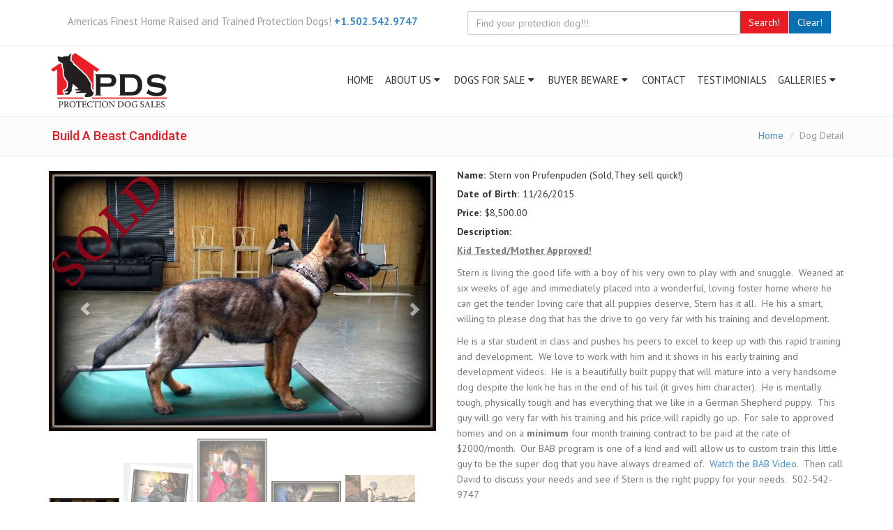

--- FILE ---
content_type: text/html;charset=UTF-8
request_url: https://www.protectiondogsales.com/DogsForSaleDetail/202/build-a-beast-candidate
body_size: 9230
content:
<!DOCTYPE html>
<html lang="en" xmlns="http://www.w3.org/1999/xhtml">

<html lang="en">
    <head>
        <meta charset="utf-8"/>
        <meta http-equiv="X-UA-Compatible" content="IE=edge"/>
        <meta name="_csrf" content="f9057d15-bde1-4178-b5a7-f03971eaea08"/>
        <meta name="_csrf_header" content="X-CSRF-TOKEN"/>        
        <meta name="viewport" content="width=device-width, initial-scale=1.0"/>
        <meta name="author" content="Jeremy Jacobs" />
        <meta name="keywords" content="very,your,tough,loving,puppy,into,that,needs,development,training,will,stern,with" />
        <meta name="description" content="protection dogs for sale" />
        <meta property="og:title" content="Protection Dog Sales - Product Detail" />
        <meta property="og:description" content="protection dogs for sale" />
        <meta property="og:image" content="#" />
        <title>Protection Dog Sales - Product Detail</title>
		<link rel="stylesheet" href="/assets/plugins/bootstrap/css/bootstrap.min.css" />
<link rel="stylesheet" href="/assets/David2.master.css?v=20250422153409" />
        <link rel="canonical" href="https://www.protectiondogsales.com/DogsForSaleDetail/202/build-a-beast-candidate" />
        
        <link rel="Shortcut Icon" type="image/x-icon" href="/CssImgServlet?id=1531" />
        <style>
            /* SmallBox */
            #divSmallBoxes {
                position: fixed;
                left: 50%;
                top: 0;
                z-index: 9999;
            }
            .SmallBox {
                position: absolute;
                right: -210px;
                top: 5px;
                width: 420px;
                color: white;
                z-index: 9999;
                overflow: hidden;
                border: 1px solid transparent;
            }
            
            .SmallBox:hover {
                border: 1px solid #fff;
                cursor: pointer;
            }
            .SmallBox .foto {
                font-size: 50px;
                position: absolute;
                left: 17px;
            }
            .SmallBox .textoFull {
                width: 93%;
                float: left;
                padding-left: 20px;
            }
            .SmallBox .textoFoto {
                width: 78%;
                margin: 3px 20px 3px 80px;
                float: left;
            }
            .miniPic {
                position: absolute;
                bottom: 8px;
                right: 9px;
            }
            .miniIcono {
                height: 100%;
                font-size: 20px;
            }
            .SmallBox span {
                font-size: 22px;
                font-weight: 500;
                letter-spacing: 0px;
                display: block;
                margin: 4px 0;
                color: white;
            }
            .SmallBox p {
                font-size: 13px;
                margin-top: 2px;
                color: white;
            }
            @media (max-width:425px) {
                .SmallBox {
                    right: -150px;
                    width: 300px;
                }                
            }
            /* End of SmallBox */
        </style>        
        <meta http-equiv='cache-control' content='no-cache'>
<meta http-equiv='expires' content='0'>
<meta http-equiv='pragma' content='no-cache'>

<style media="screen" title="currentStyle" type="text/css"><!--

/*.page-body {
    padding: 0px 50px 0px 50px;
}*/
.prod-tabs li {
    font-weight: 900;
    font-size: 16px;
}
.tab-content p {
    margin-top: 5px;
    font-weight: 600;
    color: red;
}
.tab-content h3 {
    color: red;
}
.prod-tabs {
    margin-top: 40px;
}

.video-block {
    min-height: 330px !important;
}

.tab-content {
    height: 370px;
    overflow: auto;
}
.item p {
    font-weight: 510;
    margin-top: 10px;
    color: #0971b2;
}


.sendto {
    font-weight: 700
}

fieldset {
    margin-top: 15px;
}

.dog-detail {

}
.carousel-inner>.item>img, .carousel-inner>.item>a>img {
    display: grid;
    margin-left: auto;
    Margin-right: auto;
}
#metaData ol {

    padding-inline-start: 0px;
    list-style: none;
}
#metaData label {
    padding-right: 5px;
}

@media (max-width: 767px) {
.page-body {
    padding: 0px 5px 0px 5px;
}
.tab-content {
    height: 460px;
}
#carousel-custom {
    margin: 0px;
}
.prod-tab-container {
    margin-top: 30px;

}
}
--></style>
    </head>

<body>
	<div id="wrap">
		<noscript>
			<p>
				<b>This website uses Javascript and you cannot submit a contact us message without it turned on. Your browser either does not support Javascript or you
					have it turned off. Please enable Javascript to send us a message. </b>
			</p>
		</noscript>
        
        
        	
	<div class="top-header navbar-fixed-top">
<div class="container">
<div class="row">
<div class="col-sm-6 text-center"><span class="aux-text ">Americas Finest Home Raised and Trained Protection Dogs! <strong><a href="tel:+1.502.542.9747" style="overflow:hidden;"> +1.502.542.9747</a> </strong></span></div>

<div class="col-sm-6 hidden-lg hidden-md text-center"><a class="btn btn-two text-center" href="sms:+15025429747" style="background:#e91b23;">Text Me Now!</a></div>

<div class="col-sm-6 pull-right">
<form action="/DogsForSale/0/1/search" class="form-default form-inline p-15" id="headerSearchForm" method="get">
<div class="input-group"><input class="form-control searchText" name="searchText" placeholder="Find your protection dog!!!" type="text" /> <span class="input-group-btn"><button class="btn btn-two" style="background:#e91b23;" type="submit">Search!</button><button class="btn btn-two" onclick="$('.searchText').val(''); $('#headerSearchForm').submit();" style="background:#0971b2;" type="button">Clear!</button> </span></div>
</form>
</div>
</div>
</div>
</div>

<header>
<div class="navbar navbar-default ">
<div class="container"><a class="navbar-brand" href="https://www.protectiondogsales.com" title="Americas Finest Home Raised and Trained Protection Dogs! 502.542.9747"><img alt="Americas Finest Home Raised and Trained Protection Dogs! (502) 542-9747" class="img-responsive" src="CssImgServlet?id=195" /> </a><button class="navbar-toggle" data-target=".navHeaderCollapse" data-toggle="collapse"><span class="icon-bar">&nbsp;</span> <span class="icon-bar">&nbsp;</span> <span class="icon-bar">&nbsp;</span></button>

<div class="collapse navbar-collapse navHeaderCollapse">
<ul class="nav navbar-nav navbar-right">
	<li><a href="/">HOME</a></li>
	<li class="dropdown"><a class="dropdown-toggle" data-hover="dropdown" data-toggle="dropdown" href="#">ABOUT US <i class="fa fa-caret-down">&nbsp;</i></a>
	<ul class="dropdown-menu">
		<li><a href="/About">Prufenpuden History</a></li>
		<li><a href="/Page/8/master-dog-trainer-david-harris">David Harris</a></li>
		<li><a href="/Page/5/jenni-harris-protection-dog-sales-staff">Jenni Harris</a></li>
	</ul>
	</li>
	<li class="dropdown"><a class="dropdown-toggle" data-hover="dropdown" data-toggle="dropdown" href="#">DOGS FOR SALE <i class="fa fa-caret-down">&nbsp;</i></a>
	<ul class="dropdown-menu">
		<li><a href="/DogsForSale/0/1/all-dogs-for-sale">All Dogs</a></li>
		<li><a href="/DogsForSale/0/15/executive-level-protection-dogs-for-sale">Executive Level</a></li>
		<li><a href="/DogsForSale/0/3/adult-dogs">Adult Dogs</a></li>
		<li><a href="/DogsForSale/0/4/puppies">Puppies</a></li>
		<li><a href="/DogsForSale/0/6/young-dogs">Young Dogs</a></li>
		<li><a href="https://www.dreamdogsales.com/DogsForSale.ign?param=1-all-dogs-for-sale" target="_blank">Companion Dogs</a></li>
		<li><a href="/Page/28/build-a-beast-custom-dog-training-protection-program-protection-dog-sales">On a Budget</a></li>
		<li><a href="/DogsWeSold/0/5/recently-sold-dogs">Recently Sold Dogs</a></li>
	</ul>
	</li>
	<li class="dropdown"><a class="dropdown-toggle" data-hover="dropdown" data-toggle="dropdown" href="#">BUYER BEWARE <i class="fa fa-caret-down">&nbsp;</i></a>
	<ul class="dropdown-menu">
		<li><a href="/Page/24/affordably-priced-protection-guard-dogs-protection-dog-sales">Affordable Dogs</a></li>
		<li><a href="/Page/6/what-you-should-be-aware-of-when-choosing-a-protection-dog-protection-dog-sales">Be Aware Of</a></li>
		<li><a href="/Page/11/what-to-look-for-when-buying-a-protection-dog-protection-dog-sales">What To Look For</a></li>
		<li><a href="/Page/12/common-buzzwords-to-be-aware-of-when-buying-a-protection-dog-protection-dog-sales">Watch Out For</a></li>
		<li><a href="/Page/13/levels-of-protection-dogs-protection-dog-sales">Dog Levels</a></li>
		<li><a href="/Page/14/choosing-the-right-breed-of-protection-dog-protection-dog-sales">Dog Breeds</a></li>
		<li><a href="/Page/15/how-much-does-a-protection-dog-cost-protection-dog-sales">Costs</a></li>
	</ul>
	</li>
	<li><a href="/ContactUs">CONTACT</a></li>
	<li><a href="/Page/7/pds-testimonials-what-our-customers-say-about-protection-dog-sales-satisfied-customers-of-family-protection-dogs-protection-dog-stories">TESTIMONIALS</a></li>
	<li class="dropdown"><a class="dropdown-toggle" data-hover="dropdown" data-toggle="dropdown" href="#">GALLERIES <i class="fa fa-caret-down">&nbsp;</i></a>
	<ul class="dropdown-menu">
		<li><a href="/PhotoGallery">Photo Gallery</a></li>
		<li><a href="/Page/26/video-gallery-protection-dog-sales">Video Gallery</a></li>
	</ul>
	</li>
</ul>
</div>
</div>
</div>
</header>

	
    
       <div class="breadcrumbs margin-bottom-40">
    <div class="container">
        <h1 class="pull-left">Build A Beast Candidate</h1>
        <ul class="pull-right breadcrumb">
            <li><a href="/Home">Home</a></li>
            
            <li class="active">Dog Detail</li>
        </ul>
    </div>
</div>
    
        

	<div class="container page-body">
		
	
		<style>
#carousel-custom {
	margin: 20px auto;
}

#carousel-custom .carousel-indicators {
	margin: 10px 0 0;
	overflow: auto;
	position: static;
	text-align: left;
	white-space: nowrap;
	width: 100%;
}

#carousel-custom .carousel-indicators li {
	background-color: transparent;
	-webkit-border-radius: 0;
	border-radius: 0;
	display: inline-block;
	height: auto;
	margin: 0 !important;
	width: auto;
}

#carousel-custom .carousel-indicators li img {
	display: block;
	opacity: 0.5;
	max-width: 100px;
}

#carousel-custom .carousel-indicators li.active img {
	opacity: 1;
}

#carousel-custom .carousel-indicators li:hover img {
	opacity: 0.75;
}

#carousel-custom .carousel-outer {
	position: relative;
}

.video-block {
	min-height: 320px;
}
</style>
<div class="row">
	<div class="col-md-12"></div>
</div>
<div class="row">
	<div class="col-md-6 prod-imgs">
		<div id='carousel-custom' class='carousel slide' data-ride='carousel'>
			<div class='carousel-outer'>
				<!-- Wrapper for slides -->
				<div class='carousel-inner'>
					<div class="active item" data-slide-number="0">
						<div class="soldImg">
							<img class="img-responsive" src="/assets/img/SoldImg.png" style="position: absolute;" alt="Sold Image" />
						</div>
						<img src="/PicServlet/D/202/full" alt="Stern von Prufenpuden (Sold,They sell quick!) Image" class="img-responsive">
					</div>
					<div class="item" data-slide-number="1">
						<div class="soldImg">
							<img class="img-responsive" src="/assets/img/SoldImg.png" style="position: absolute;" alt="Sold Image" />
						</div>
						<img class="img-responsive" alt="Stern von Prufenpuden (Sold,They sell quick!) Image" src="/AddPicServlet/D/861/full" />
					</div>
					<div class="item" data-slide-number="2">
						<div class="soldImg">
							<img class="img-responsive" src="/assets/img/SoldImg.png" style="position: absolute;" alt="Sold Image" />
						</div>
						<img class="img-responsive" alt="Stern von Prufenpuden (Sold,They sell quick!) Image" src="/AddPicServlet/D/862/full" />
					</div>
					<div class="item" data-slide-number="3">
						<div class="soldImg">
							<img class="img-responsive" src="/assets/img/SoldImg.png" style="position: absolute;" alt="Sold Image" />
						</div>
						<img class="img-responsive" alt="Stern von Prufenpuden (Sold,They sell quick!) Image" src="/AddPicServlet/D/866/full" />
					</div>
					<div class="item" data-slide-number="4">
						<div class="soldImg">
							<img class="img-responsive" src="/assets/img/SoldImg.png" style="position: absolute;" alt="Sold Image" />
						</div>
						<img class="img-responsive" alt="Stern von Prufenpuden (Sold,They sell quick!) Image" src="/AddPicServlet/D/867/full" />
					</div>
				</div>
				<!-- Controls -->
				<a class='left carousel-control' href='#carousel-custom' data-slide='prev' aria-label="Previous image"> <span class='glyphicon glyphicon-chevron-left'></span>
				</a> <a class='right carousel-control' href='#carousel-custom' data-slide='next' aria-label="Next image"> <span class='glyphicon glyphicon-chevron-right'></span>
				</a>
			</div>

			<!-- Indicators -->
			<ol class='carousel-indicators mCustomScrollbar'>
				<li data-target='#carousel-custom' data-slide-to='0' class='active'><img src="/PicServlet/D/202/mid"
					alt="Stern von Prufenpuden (Sold,They sell quick!) Image" class="img-responsive"></li>
				<li data-target="#carousel-custom" data-slide-to="1">
				   <img	src="/AddPicServlet/D/861/mid" alt="Stern von Prufenpuden (Sold,They sell quick!) Image" class="img-responsive">
				</li>
				<li data-target="#carousel-custom" data-slide-to="2">
				   <img	src="/AddPicServlet/D/862/mid" alt="Stern von Prufenpuden (Sold,They sell quick!) Image" class="img-responsive">
				</li>
				<li data-target="#carousel-custom" data-slide-to="3">
				   <img	src="/AddPicServlet/D/866/mid" alt="Stern von Prufenpuden (Sold,They sell quick!) Image" class="img-responsive">
				</li>
				<li data-target="#carousel-custom" data-slide-to="4">
				   <img	src="/AddPicServlet/D/867/mid" alt="Stern von Prufenpuden (Sold,They sell quick!) Image" class="img-responsive">
				</li>
			</ol>
		</div>
	</div>
	<div class="col-md-6 dog-detail">
		<fieldset id="metaData">
			<ol>
				<li class="dog-name"><label>Name:</label><span>Stern von Prufenpuden (Sold,They sell quick!)</span></li>
				<li class="dog-dob"><label>Date of Birth:</label><span>11/26/2015</span></li>
				
				<li class="dog-price"><label>Price:</label><span>$8,500.00</span></li>
				
				<li class="dog-description lastLine"><label>Description:</label><p><b><u>Kid Tested/Mother Approved!</u></b></p>

<p>Stern is living the good life with a boy of his very own to play with and snuggle. &nbsp;Weaned at six weeks of age and immediately placed into a wonderful, loving foster home where he can get the tender loving care that all puppies deserve, Stern has it all. &nbsp;He his a smart, willing to please dog that has the drive to go very far with his training and development.&nbsp;</p>
</li>
			</ol>
		</fieldset>
		<p>He is a star student in class and pushes his peers to excel to keep up with this rapid training and development. &nbsp;We love to work with him and it shows in his early training and development videos. &nbsp;He is a beautifully built&nbsp;puppy that will mature into a very handsome dog despite the kink he has in the end of his tail (it gives him character). &nbsp;He is mentally tough, physically tough and has everything that we like in a German Shepherd puppy. &nbsp;This guy will go very far with his training and his price will rapidly go up. &nbsp;For sale to approved homes and on a <strong>minimum</strong> four month training contract to be paid at the rate of $2000/month. &nbsp;Our BAB program is one of a kind and will allow us to custom train this little guy to be the super dog that you have always dreamed of. &nbsp;<a href="https://www.youtube.com/watch?v=qj4WiJFJm4Y" target="_blank">Watch the BAB Video.</a>&nbsp; Then call David to discuss your needs and see if Stern is the right puppy for your needs. &nbsp;502-542-9747</p>

		<a class="sendto" href="mailto:?Subject=Check this out&amp;Body=I like this... http://www.protectiondogsales.com/DogsForSaleDetail/202/build-a-beast-candidate">Send To Friend</a>
	</div>
</div>

	
		
	
		<div class="row"><div class="col-md-12 noscroll"><h2 class="headline">Stern's Video Library</h2><ul>
	<li><a href="https://www.youtube.com/watch?v=O94SY2e38Vs" target="_blank">8 Week Early Puppy Obedience</a></li>
	<li><a href="https://www.youtube.com/watch?v=M1UCeCfxsuw" target="_blank">8 Week Puppy Protection Evaluation</a></li>
	<li><a href="https://www.youtube.com/watch?v=1aLtxTrzmMc" target="_blank">Addition Early Development</a></li>
	<li><a href="https://www.youtube.com/watch?v=ZWpCVeAo1L0" target="_blank">Additonal Protection Development</a></li>
	<li><a href="https://www.youtube.com/watch?v=zPA1O92e7A4" target="_blank">10 Wks Obedience Training Demo</a></li>
	<li><a href="https://www.youtube.com/watch?v=u8MVKVm9xf8" target="_blank">14 Week Obedience Demo</a></li>
	<li><a href="https://www.youtube.com/watch?v=hZ9meBY8JT4" target="_blank">14 Week Protection Demo</a></li>
	<li><a href="https://www.youtube.com/watch?v=7hBI4P4II7M" target="_blank">16 Week Obedience Show</a></li>
</ul>
</div></div>
		
	</div>

        
        
    </div>
    <footer class="footer">
<div class="container">
<div class="row">
<div class="col-md-4">
<div class="col">
<h4>Contact us</h4>

<ul>
	<li>1625 Louisville Road, Frankfort KY - United States</li>
	<li style="color: #0971b2;">Phone: +1.502.542.9747</li>
	<li>Email: <a href="mailto:david@protectiondogsales.com" title="Email Us">david@protectiondogsales.com</a></li>
	<li>Americas Finest Home Raised and Trained Protection Dogs!</li>
</ul>
</div>
</div>

<div class="col-md-4">
<div class="col">
<h4>Find your dog</h4>

<p>You can search here for a specific dog name that you are looking for.  Simply type in the dogs name, click the search button and see if your dog is available.</p>

<form action="/DogsForSale/0/1/search" class="form-inline" method="get">
<div class="input-group"><input class="form-control" name="searchText" placeholder="Enter Dogs Name..." type="text" /> <span class="input-group-btn"><button class="btn btn-two" style="background:#e91b23;" type="submit">Go!</button> </span></div>
</form>
</div>
</div>

<div class="col-md-4">
<div class="col">
<h4>About us</h4>

<p>Americas Finest <strong>Home Raised </strong>and Trained Protection Dogs! If you are interested in one of our Protection Dogs, please contact us now.<br />
<br />
<a class="btn btn-two" href="/ContactUs" style="background:#e91b23;">Contact us today!</a></p>
</div>
</div>
</div>

<hr />
<div class="row">
<div class="col-lg-9 copyright">2014 &copy; Protection Dog Sales. All rights reserverd | <a href="http://www.imglobalnow.com/Home.ign">Built, hosted and maintained by IGN</a></div>

<div class="col-lg-3 footer-logo">&nbsp;</div>
</div>
</div>
</footer>

    <div class="overlay" style="display: none">
        <div id="loading" style="width: 100px; height: 100px; margin: 300px auto;">
            <img alt="loading..." src="/assets/img/325.gif" class="img-responsive"/>
            <label>Processing...</label>
        </div>
    </div>         
	<iframe style="display:none;" src="/SessionPing.ign" height="0" width="0" frameborder="0" scrolling="no"></iframe>
<script type="text/javascript" src="/assets/plugins/jquery-1.10.2.min.js?v=20220303"></script>
<script type="text/javascript" src="/assets/plugins/bootstrap/js/bootstrap.min.js?v=20220303"></script>
<script type="text/javascript" src="/assets/plugins/notification/SmartNotification.min.js"></script>
<script  type="text/javascript">
    //################## Common Scripts ###################
    var logMessage = false;
    var alertNotifyIconSmall = "";
    var alertNotifyColor = "#296191";
    var _memberNavCallback = function () {};
    var _ajaxErrorCallback = function (xhr) {};
    var loadImgTop = 300;
    $(window).scroll(function () {
        loadImgTop = 250 + $(window).scrollTop();
        $('#loading').css("margin-top", loadImgTop + "px");
        $(".overlay").css("height", $('html').height() + "px");
    });
    $(function () {
        if (typeof ($setLocationSet) !== 'undefined') {
            $setLocationSet("${location}");
        }
        if ($('#appSessionMember').length > 0) {
            $('#appSessionMember');
            loadAjaxJsp("MemberNav?a=l", "#appSessionMember", _memberNavCallback);
        }
    });
    var _logConsoleMessage = function (msg) {
        if (logMessage) {
            console.log(msg);
        }
    };
    var _toggelOverLay = function (type) {
        if (type === "show") {
            $('.overlay').css({display: 'block'});
            $(".overlay").removeClass("hidden");
            return;
        }
        $(".overlay").addClass("hidden");
    };
    function tokenCheck(trueCallBack,falseCallBack) {
        var token = $("meta[name='_csrf']").attr("content");
        var url = '/TokenCheck?token=' + token;// + '&' + new Date().getTime();
        _logConsoleMessage(url);
        $.ajax({
            type: 'GET',
            contentType: 'application/x-www-form-urlencoded; charset=UTF-8',
            url: url,
            success: function (data) {
                _logConsoleMessage(data);
                if (data.message === "false") {
                    falseCallBack();
                } else {
                    trueCallBack();
                }
            },
            error: function (xhr, ajaxOptions, thrownError) {
                _logConsoleMessage(xhr);
                _ajaxErrorCallback(xhr);
            }
        });
    }    
    function loadAjaxJsp(url, target, callBack) {
        var postUrl = '/' + (url.includes("?") ? url + '&' + new Date().getTime() : url);
        _logConsoleMessage(postUrl);
        $.ajax({
            type: 'GET',
            contentType: 'application/x-www-form-urlencoded; charset=UTF-8',
            url: postUrl,
            success: function (data) {
                $(target).html(data);
                if (callBack) {
                    callBack();
                }
            },
            error: function (xhr, ajaxOptions, thrownError) {
                _ajaxErrorCallback(xhr);
            }
        });
    }
    function loadAjaxJspAppend(url, target, type, callBack) {
        var postUrl = '/' + url + '&' + new Date().getTime();
        $.ajax({
            type: 'GET',
            contentType: 'application/x-www-form-urlencoded; charset=UTF-8',
            url: postUrl,
            success: function (data) {
                if (type === "prepend") {
                    $(target).prepend(data);
                } else {
                    $(target).append(data);
                }
                if (callBack) {
                    callBack();
                }
            },
            error: function (xhr, ajaxOptions, thrownError) {
                _ajaxErrorCallback(xhr);
            }
        });
    }
    function loadScript(scriptName, callback) {
        var elements = document.getElementsByTagName('script');
        var found = false;
        for (i = 0; i < elements.length; i++) {
            if ($(elements[i]).attr('src')) {
                if ($(elements[i]).attr('src') == scriptName) {
                    found = true;
                }
            }
        }
        if (!found) {
            // adding the script tag to the head as suggested before
            var body = document.getElementsByTagName('body')[0];
            var script = document.createElement('script');
            script.type = 'text/javascript';
            script.src = scriptName;

            // then bind the event to the callback function
            // there are several events for cross browser compatibility
            //script.onreadystatechange = callback;
            script.onload = callback;

            // fire the loading
            body.appendChild(script);
        }

        if (callback) {// changed else to else if(callback)
            //console.log("JS file already added!");
            //execute function
            callback();
        }

    }
    function alertNotifySmallMessage(title, content, success, timeout, sound) {
        if (success === 'OK') {
            alertNotifyIconSmall = "fa fa-check bounce animated";
            alertNotifyColor = "#8eb589";
            if (timeout === null) {
                timeout = 4000;
            }
        } else if (success === 'ERROR') {
            alertNotifyIconSmall = "fa fa-warning bounce animated";
            alertNotifyColor = "#c46a69";
            if (timeout === null) {
                timeout = 10000;
            }
        } else {
            alertNotifyIconSmall = "fa fa-warning bounce animated";
            alertNotifyColor = "#efca03";
            if (timeout === null) {
                timeout = 10000;
            }
        }
        if (sound === null) {
            sound = false;
        }
        $.smallBox({
            title: title,
            content: content,
            color: alertNotifyColor,
            sound: sound,
            iconSmall: alertNotifyIconSmall,
            timeout: timeout
        });
    }

    function createCookie(name, value, days) {
        var expires;
        if (days) {
            var date = new Date();
            date.setTime(date.getTime() + (days * 24 * 60 * 60 * 1000));
            expires = "; expires=" + date.toGMTString();
        } else {
            expires = "";
        }
        document.cookie = encodeURIComponent(name) + "=" + encodeURIComponent(value) + expires + "; path=/";
    }

    function readCookie(name) {
        var nameEQ = encodeURIComponent(name) + "=";
        var ca = document.cookie.split(';');
        for (var i = 0; i < ca.length; i++) {
            var c = ca[i];
            while (c.charAt(0) === ' ')
                c = c.substring(1, c.length);
            if (c.indexOf(nameEQ) === 0)
                return decodeURIComponent(c.substring(nameEQ.length, c.length));
        }
        return null;
    }

    function eraseCookie(name) {
        createCookie(name, "", -1);
    }

    function search() {
        window.location = '/Blog?param=search&text=' + document.getElementById('search').value;
    }

    var isMobile = {
        Android: function () {
            return navigator.userAgent.match(/Android/i);
        },
        BlackBerry: function () {
            return navigator.userAgent.match(/BlackBerry/i);
        },
        iOS: function () {
            return navigator.userAgent.match(/iPhone|iPad|iPod/i);
        },
        Opera: function () {
            return navigator.userAgent.match(/Opera Mini/i);
        },
        Windows: function () {
            return navigator.userAgent.match(/IEMobile/i);
        },
        any: function () {
            return (isMobile.Android() || isMobile.BlackBerry() || isMobile.iOS() || isMobile.Opera() || isMobile.Windows());
        }
    };

    function regNewsLetter() {
        var postName = document.getElementsByName('newsName')[0].value;
        var email = document.getElementsByName('newsEmail')[0].value;
        var params = '?param=reg&name=' + postName + '&email=' + email + '&' + new Date().getTime();
        var errors = "";
        if (postName == "") {
            errors = "Please provide a name.\n";
        }
        if (email == "") {
            errors = errors + "Please provide an email address.\n";
        }
        if (errors > "") {
            alert(errors);
        } else {
            var url = '/Home' + params;
            $.ajax({
                type: 'get',
                url: url,
                success: function (data) {
                    alert(data);
                }
            });
        }
    }

    function postAjaxJsp(url) {
        var postUrl = url + '&' + new Date().getTime();
        $.ajax({
            type: 'post',
            url: postUrl,
            success: function (data) {
            }
        });
    }
    function numbersonly(e) {
        var unicode = e.charCode ? e.charCode : e.keyCode
        if (unicode != 8 && unicode != 9 && unicode != 37 && unicode != 39) { //if the key isn't the backspace or tab key (which we should allow)
            if (unicode < 48 || unicode > 57) //if not a number
                return false; //disable key press
        }
        return true;
    }
</script>



	
    <script>
        var titleBreadCrumb = "";
        var referringAddress = "";
    </script>
	
		<script>
    var text = '';
    var max_size = 400;
    $(function () {
        $('.searchText').val(text);
        $("#theimage").css("display", "none");
        $("#theimage").css({width: 340});
        swapImg(parseInt("202"), "/PicServlet");
    });
    function setNewImgSize() {
        //alert($("#thetempimage").height() + ", " + $("#thetempimage").width());
        if ($("#thetempimage").height() == 0 && $("#thetempimage").width() == 0) {
            $("#theimage").css({width: 340});
            return;
        }
        if ($("#thetempimage").height() > $("#thetempimage").width()) {
            var h = 397;
            var w = Math.ceil($("#thetempimage").width() / $("#thetempimage").height() * 397);
        } else {
            var w = 337;
            var h = Math.ceil($("#thetempimage").height() / $("#thetempimage").width() * 340);

        }
        //alert(h + ", " + w);
        $("#theimage").css({height: h, width: w});
        var newH = (400 - h) / 2;
        var newW = (340 - w) / 2;
        //alert(newH);
        if (newH > 0) {
            $("#theimage").css("margin-top", newH + "px");
        }
        if (newW > 0) {
            $("#theimage").css("margin-left", newW + "px");
        }
    }
    function swapImg(id, servlet) {
        //$("#thetempimage").attr("src", servlet + "?id=" + id);
        $("#theimage").fadeOut(function () {
            //$("#theimage").attr("src", servlet + "?id=" + id);
        }, function () {
            $("#theimage").attr("src", servlet + "/D/" + id + "/full");
            //setNewImgSize();
        });
        $("#theimage").fadeIn(function () {
        });
    }
    var youtube = 'https://www.youtube.com/embed/';
    var youtubeimg = 'https://img.youtube.com/vi/';
    var holdDom = "";
    var holdId = "";
    var src = "";
    var frameHight = 270;

    function showVideo(obj) {
        if (holdId != $(obj).parent().attr('id')) {
            if (holdId == "") {
                holdDom = $(obj).parent().html();
                holdId = $(obj).parent().attr('id');
            } else {
                $('#' + holdId).html(holdDom);
                holdDom = $(obj).parent().html();
                holdId = $(obj).parent().attr('id');
            }
        }
        src = youtube + $(obj).parent().attr('id') + '?&html5=1&autoplay=1';
        var plugInFrame = '<iframe height="' + frameHight + '" src="' + src + '" width="100%"></iframe>';
        $(obj).parent().html(plugInFrame);
    }

</script>
	    
	<!-- Google Tag Manager -->
<script>(function(w,d,s,l,i){w[l]=w[l]||[];w[l].push({'gtm.start':
new Date().getTime(),event:'gtm.js'});var f=d.getElementsByTagName(s)[0],
j=d.createElement(s),dl=l!='dataLayer'?'&l='+l:'';j.async=true;j.src=
'https://www.googletagmanager.com/gtm.js?id='+i+dl;f.parentNode.insertBefore(j,f);
})(window,document,'script','dataLayer','GTM-P6565ZD');</script>
<!-- Google Tag Manager (noscript) -->
<noscript><iframe src="https://www.googletagmanager.com/ns.html?id=GTM-P6565ZD"
height="0" width="0" style="display:none;visibility:hidden"></iframe></noscript>
<!-- End Google Tag Manager (noscript) -->
<!-- End Google Tag Manager -->

<!-- Google tag (gtag.js) -->
<script async src="https://www.googletagmanager.com/gtag/js?id=G-GSSJJB22DP"></script>
<script>
  window.dataLayer = window.dataLayer || [];
  function gtag(){dataLayer.push(arguments);}
  gtag('js', new Date());

  gtag('config', 'G-GSSJJB22DP');
</script>
<script type="text/javascript" src="//cdn.callrail.com/companies/833246340/56c8d2eea4bfccb88969/12/swap.js" async ></script>

<!-- Facebook Pixel Code -->
<script>
  !function(f,b,e,v,n,t,s)
  {if(f.fbq)return;n=f.fbq=function(){n.callMethod?
  n.callMethod.apply(n,arguments):n.queue.push(arguments)};
  if(!f._fbq)f._fbq=n;n.push=n;n.loaded=!0;n.version='2.0';
  n.queue=[];t=b.createElement(e);t.async=!0;
  t.src=v;s=b.getElementsByTagName(e)[0];
  s.parentNode.insertBefore(t,s)}(window, document,'script',
  'https://connect.facebook.net/en_US/fbevents.js');
  fbq('init', '1071836979692400');
  fbq('track', 'PageView');
</script>
<noscript><img height="1" width="1" style="display:none"
  src="https://www.facebook.com/tr?id=1071836979692400&ev=PageView&noscript=1"
/></noscript>
<!-- End Facebook Pixel Code -->
<!-- JS Global Compulsory -->			
        <script type="text/javascript" src="/assets/plugins/jquery-migrate-1.2.1.min.js"></script>
        <script type="text/javascript" src="/assets/plugins/hover-dropdown.min.js"></script> 
        <script type="text/javascript" src="/assets/plugins/back-to-top.js"></script>
	<script>
$('#carousel-custom').carousel({
  interval: false,
});
</script>
	
</body>
</html>

--- FILE ---
content_type: text/html;charset=UTF-8
request_url: https://www.protectiondogsales.com/SessionPing.ign
body_size: -54
content:
<html>
<head>
<meta http-equiv="refresh" content="900">
</head>
<body>
Done. This is used to ensure the session does not expire.
</body>
</html>

--- FILE ---
content_type: text/css;charset=UTF-8
request_url: https://www.protectiondogsales.com/assets/David2.master.css?v=20250422153409
body_size: 1969
content:
@import url(https://fonts.googleapis.com/css?family=PT+Sans:400,700,400italic);
@import "https://fonts.googleapis.com/css?family=Roboto:400,300,500,500italic,700,900,400italic,700italic";
@import url(/assets/plugins/font-awesome4/css/font-awesome.css);

body
{
                font-family: "PT Sans",sans-serif !important;
                font-size: 14px;
                font-weight: 300;
                line-height: 22px;
       font-color: #777;
}
 
h1, h2, h3, h4, h5, h6 {
                font-family: "Roboto",sans-serif !important;
        color:#0971b2;
}
 
p {
                line-height: 22px;
        color: #797878;
}
 
.form-control, .btn {
    border-radius: 1px;
    padding: 6px 12px;
    margin-right: 3px;
}
 
.btn-add {display:none;}

/* Start Nav Bar */
header { margin-top: 60px;}
 
header .navbar-brand {
    border: 1px solid transparent;
    border-radius: 3px;
    height: 100%;
    margin-top: 14px;
    padding: 0 15px 10px;
}
 
.navbar {
    background: none repeat scroll 0% 0% #FFF;
    border-bottom: 1px solid #E0EDED;
    margin: 0px;
    padding: 0px;
    border: 0px none;
    border-radius: 0px;
    z-index: 1000;
}
 
.navbar .navbar-nav > li > a:hover, .navbar .navbar-nav > li > a:focus {
    color: #FFF;
    background-color: #E91B23;
}
 
.navbar-brand img { height: 80px;}
 
.navbar .navbar-nav > .active > a, .navbar .navbar-nav > .active > a:hover, .navbar .navbar-nav > .active > a:focus,
.navbar .navbar-nav > .open> a, .navbar .navbar-nav > .open> a:hover, .navbar .navbar-nav > .open> a:focus {
    color: #FFF !important;
    background-color: #E91B23;
    border-radius: 0px;
}
 
.navbar .navbar-nav > li > a {
    color: #333;
    padding: 45px 8px 10px;
    margin-right: 0px;
    font-size: 15px;
    font-weight: normal;
}
.navbar .dropdown-menu {
    min-width: 220px;
    background: none repeat scroll 0% 0% #FFF;
    border-right: 0px none;
    border-left: 0px none;
    -moz-border-top-colors: none;
    -moz-border-right-colors: none;
    -moz-border-bottom-colors: none;
    -moz-border-left-colors: none;
    border-image: none;
    border-width: 1px 0px 3px;
    border-style: solid none;
    /*border-color: #E91B23 -moz-use-text-color;*/
    border-radius: 0px;
}
.navbar .dropdown-menu > li {
    border-bottom: 1px solid #E0EDED;
}
.navbar .dropdown-menu > li > a {
   color: #333;
   padding: 8px 15px;
}
.dropdown-menu > li > a:hover, .dropdown-menu > li > a:focus {
    color: #fff;
    background-color: #E91B23;
}
 
.navbar-toggle {
    background: #E91B23;
    border-color: #333;
    margin-top: 20px;
    position: relative;
    float: right;
    margin-right: 15px;
    padding: 9px 10px;
    margin-bottom: 8px;
    background-color: transparent;
    background-image: none;
    border: 1px solid transparent;
    border-radius: 4px;
}
.navbar-collapse { width: 100%;}
 
.top-header {
    background: #fff;
    border-bottom: 1px solid #eee;
}
 
.top-header .aux-text {
    display: inline-block !important;
    color: #999;
    font-size: 15px;
    font-weight: 500;
    padding: 20px 0;
}
.top-header .searchText {
    margin-top: 1px;
}

.btn-two {
    background-color: #e91b23;
    border: 1px solid;
    color: #ffffff;
}
 
.btn-two:hover, .btn-two:focus, .btn-two:active, .btn-two.active, .open .dropdown-toggle.btn-two {
    background-color: #d5070f;
    border-color: #d5070f;
    color: #ffffff;
}
 
.p-15 {
    padding: 15px !important;
}
/* End Nav Bar */
 
/* Start BreadCrumbs */
.breadcrumbs {
    border-top: 1px solid #E0EDED;
    border-bottom: 1px solid #E0EDED;
    background: none repeat scroll 0% 0% #FCFCFC;
    color: #666;
}
.breadcrumbs h1 {
    margin: 5px;
    padding: 14px 0px;
    font-size: 18px;
    line-height: 100%;
    color: #e91b23;
}
.breadcrumb {
    margin: 0px;
    padding: 16px 0px;
    background: none repeat scroll 0% 0% transparent;
    border-radius: 0px;
}
.breadcrumb > li {
    display: inline-block;
}
.breadcrumb > .active {
    color: #999999;
}
/* End BreadCrumbs */

/**********************************/
/*  Side Bar                                                   */
/**********************************/ 
.sidebarContent .box_title_container {
    position: relative;
    width: 100%;
    bottom: 0px;
    padding: 20px 10px 20px 10px;
    text-align: center;
    border-bottom: 0px solid #fff;
    border-left: 0px solid #fff;
    background-color: #0971b2;
    margin-bottom: 15px;
}
.sidebarContent .title_icon {
    position: relative;
    border: 0px solid #fff;
    margin: 0 auto;
    top: 0px;
    width: 150px;
    display: inline-block;
}
.sidebarContent .box_title_container h2 {
   font-size: 22px;
   margin-top: 0px;
}

 
/* Start Footer */
footer .col p {
    color: #ccc;
    font-size: 13px;
    margin-bottom: 10px;
}
footer {
    background: #232323;
    min-height: 30px;
    padding-bottom: 20px;
    padding-top: 15px;
    margin-top: 50px;
}
footer h4 {
    color: #ccc;
    font-size: 14px;
    margin-bottom: 20px;
    margin-top: 20px;
    text-transform: capitalize;
}
footer .col ul {
    color: #8f8f8f;
    list-style: none;
    margin: 0;
    padding: 0;
}
footer .copyright {
    color: #FFF;
}
footer a {
    color: #ccc;
    text-decoration: none;
}
footer a:hover {
   text-decoration: underline;
}
/* End Footer */
 
/* Start Media */
@media (max-width: 767px) {
   header { margin-top: 70px;}
#wrap {
    padding-top:100px;
}
.breadcrumbs {
    display:none;
}
.navbar .navbar-nav > li > a {
    padding: 6px 20px 6px;
}
.top-header a {
     margin-top: -10px;
     font-weight: 600;
}
.nav>li {
    border-bottom: solid 1px #eeeeee;
}
.navbar-default .navbar-toggle {
    border-color: #E91B23;
}
.navbar-default .navbar-toggle .icon-bar {
    background-color: #0971b2;
}
.navbar-toggle {
    margin-top: 35px;
    border: 2px solid transparent;
}
.rightSide {
    width: 100%;
}
.leftSide {
    width: 100%;
}
}
 
@media (min-width: 768px) {
#wrap {
    padding-top: 35px;
}
}
 
@media (min-width: 992px) {
#wrap {
    padding-top: 20px;
}
}
 
@media (min-width: 1200px) {
#wrap {
    padding-top: 0px;
}
}
/* End Media */

--- FILE ---
content_type: application/javascript
request_url: https://www.protectiondogsales.com/assets/plugins/notification/SmartNotification.min.js
body_size: 3369
content:
$.sound_path="/assets/sound/";$(document).ready(function(){$("body").append("<div id='divSmallBoxes'></div>");$("body").append("<div id='divMiniIcons'></div><div id='divbigBoxes'></div>")});function SmartUnLoading(){$(".divMessageBox").fadeOut(300,function(){$(this).remove()});$(".LoadingBoxContainer").fadeOut(300,function(){$(this).remove()})}var ExistMsg=0,SmartMSGboxCount=0,PrevTop=0;(function($){$.SmartMessageBox=function(settings,callback){var SmartMSG,Content;settings=$.extend({title:"",content:"",NormalButton:undefined,ActiveButton:undefined,buttons:undefined,input:undefined,inputValue:undefined,placeholder:"",options:undefined},settings);var PlaySound=0;PlaySound=1;if(isIE8orlower()==0){var audioElement=document.createElement("audio");audioElement.setAttribute("src",$.sound_path+"messagebox.mp3");$.get();audioElement.addEventListener("load",function(){audioElement.play()},true);audioElement.pause();audioElement.play()}SmartMSGboxCount=SmartMSGboxCount+1;if(ExistMsg==0){ExistMsg=1;SmartMSG="<div class='divMessageBox animated fadeIn fast' id='MsgBoxBack'></div>";$("body").append(SmartMSG);if(isIE8orlower()==1){$("#MsgBoxBack").addClass("MessageIE")}}var InputType="";var HasInput=0;if(settings.input!=undefined){HasInput=1;settings.input=settings.input.toLowerCase();switch(settings.input){case"text":settings.inputValue=$.type(settings.inputValue)==="string"?settings.inputValue.replace(/'/g,"&#x27;"):settings.inputValue;InputType="<input class='form-control' type='"+settings.input+"' id='txt"+SmartMSGboxCount+"' placeholder='"+settings.placeholder+"' value='"+settings.inputValue+"'/><br/><br/>";break;case"password":InputType="<input class='form-control' type='"+settings.input+"' id='txt"+SmartMSGboxCount+"' placeholder='"+settings.placeholder+"'/><br/><br/>";break;case"select":if(settings.options==undefined){alert("For this type of input, the options parameter is required.")}else{InputType="<select class='form-control' id='txt"+SmartMSGboxCount+"'>";for(var i=0;i<=settings.options.length-1;i++){if(settings.options[i]=="["){Name=""}else{if(settings.options[i]=="]"){NumBottons=NumBottons+1;Name="<option>"+Name+"</option>";InputType+=Name}else{Name+=settings.options[i]}}}InputType+="</select>"}break;default:alert("That type of input is not handled yet")}}Content="<div class='MessageBoxContainer animated fadeIn fast' id='Msg"+SmartMSGboxCount+"'>";Content+="<div class='MessageBoxMiddle'>";Content+="<span class='MsgTitle'>"+settings.title+"</span class='MsgTitle'>";Content+="<p class='pText'>"+settings.content+"</p>";Content+=InputType;Content+="<div class='MessageBoxButtonSection'>";if(settings.buttons==undefined){settings.buttons="[Accept]"}settings.buttons=$.trim(settings.buttons);settings.buttons=settings.buttons.split("");var Name="";var NumBottons=0;if(settings.NormalButton==undefined){settings.NormalButton="#232323"}if(settings.ActiveButton==undefined){settings.ActiveButton="#ed145b"}for(var i=0;i<=settings.buttons.length-1;i++){if(settings.buttons[i]=="["){Name=""}else{if(settings.buttons[i]=="]"){NumBottons=NumBottons+1;Name="<button id='bot"+NumBottons+"-Msg"+SmartMSGboxCount+"' class='btn btn-default btn-sm botTempo'> "+Name+"</button>";Content+=Name}else{Name+=settings.buttons[i]}}}Content+="</div>";Content+="</div>";Content+="</div>";if(SmartMSGboxCount>1){$(".MessageBoxContainer").hide();$(".MessageBoxContainer").css("z-index",99999)}$(".divMessageBox").append(Content);if(HasInput==1){$("#txt"+SmartMSGboxCount).focus()}$(".botTempo").hover(function(){var ThisID=$(this).attr("id")},function(){var ThisID=$(this).attr("id")});$(".botTempo").click(function(){var ThisID=$(this).attr("id");var MsgBoxID=ThisID.substr(ThisID.indexOf("-")+1);var Press=$.trim($(this).text());if(HasInput==1){if(typeof callback=="function"){var IDNumber=MsgBoxID.replace("Msg","");var Value=$("#txt"+IDNumber).val();if(callback){callback(Press,Value)}}}else{if(typeof callback=="function"){if(callback){callback(Press)}}}$("#"+MsgBoxID).addClass("animated fadeOut fast");SmartMSGboxCount=SmartMSGboxCount-1;if(SmartMSGboxCount==0){$("#MsgBoxBack").removeClass("fadeIn").addClass("fadeOut").delay(300).queue(function(){ExistMsg=0;$(this).remove()})}})}})(jQuery);var BigBoxes=0;(function($){$.bigBox=function(settings,callback){var boxBig,content;settings=$.extend({title:"",content:"",icon:undefined,number:undefined,color:undefined,sound:true,timeout:undefined,colortime:1500,colors:undefined},settings);if(settings.sound===true){if(isIE8orlower()==0){var audioElement=document.createElement("audio");if(navigator.userAgent.match("Firefox/")){audioElement.setAttribute("src",$.sound_path+"bigbox.ogg")}else{audioElement.setAttribute("src",$.sound_path+"bigbox.mp3")}$.get();audioElement.addEventListener("load",function(){audioElement.play()},true);audioElement.pause();audioElement.play()}}BigBoxes=BigBoxes+1;boxBig="<div id='bigBox"+BigBoxes+"' class='bigBox animated fadeIn fast'><div id='bigBoxColor"+BigBoxes+"'><i class='botClose fa fa-times' id='botClose"+BigBoxes+"'></i>";boxBig+="<span>"+settings.title+"</span>";boxBig+="<p>"+settings.content+"</p>";boxBig+="<div class='bigboxicon'>";if(settings.icon==undefined){settings.icon="fa fa-cloud"}boxBig+="<i class='"+settings.icon+"'></i>";boxBig+="</div>";boxBig+="<div class='bigboxnumber'>";if(settings.number!=undefined){boxBig+=settings.number}boxBig+="</div></div>";boxBig+="</div>";$("#divbigBoxes").append(boxBig);if(settings.color==undefined){settings.color="#004d60"}$("#bigBox"+BigBoxes).css("background-color",settings.color);$("#divMiniIcons").append("<div id='miniIcon"+BigBoxes+"' class='cajita animated fadeIn' style='background-color: "+settings.color+";'><i class='"+settings.icon+"'/></i></div>");$("#miniIcon"+BigBoxes).bind("click",function(){var FrontBox=$(this).attr("id");var FrontBigBox=FrontBox.replace("miniIcon","bigBox");var FronBigBoxColor=FrontBox.replace("miniIcon","bigBoxColor");$(".cajita").each(function(index){var BackBox=$(this).attr("id");var BigBoxID=BackBox.replace("miniIcon","bigBox");$("#"+BigBoxID).css("z-index",9998)});$("#"+FrontBigBox).css("z-index",9999);$("#"+FronBigBoxColor).removeClass("animated fadeIn").delay(1).queue(function(){$(this).show();$(this).addClass("animated fadeIn");$(this).clearQueue()})});var ThisBigBoxCloseCross=$("#botClose"+BigBoxes);var ThisBigBox=$("#bigBox"+BigBoxes);var ThisMiniIcon=$("#miniIcon"+BigBoxes);var ColorTimeInterval;if(settings.colors!=undefined&&settings.colors.length>0){ThisBigBoxCloseCross.attr("colorcount","0");ColorTimeInterval=setInterval(function(){var ColorIndex=ThisBigBoxCloseCross.attr("colorcount");ThisBigBoxCloseCross.animate({backgroundColor:settings.colors[ColorIndex].color});ThisBigBox.animate({backgroundColor:settings.colors[ColorIndex].color});ThisMiniIcon.animate({backgroundColor:settings.colors[ColorIndex].color});if(ColorIndex<settings.colors.length-1){ThisBigBoxCloseCross.attr("colorcount",((ColorIndex*1)+1))}else{ThisBigBoxCloseCross.attr("colorcount",0)}},settings.colortime)}ThisBigBoxCloseCross.bind("click",function(){clearInterval(ColorTimeInterval);if(typeof callback=="function"){if(callback){callback()}}var FrontBox=$(this).attr("id");var FrontBigBox=FrontBox.replace("botClose","bigBox");var miniIcon=FrontBox.replace("botClose","miniIcon");$("#"+FrontBigBox).removeClass("fadeIn fast");$("#"+FrontBigBox).addClass("fadeOut fast").delay(300).queue(function(){$(this).clearQueue();$(this).remove()});$("#"+miniIcon).removeClass("fadeIn fast");$("#"+miniIcon).addClass("fadeOut fast").delay(300).queue(function(){$(this).clearQueue();$(this).remove()})});if(settings.timeout!=undefined){var TimedID=BigBoxes;setTimeout(function(){clearInterval(ColorTimeInterval);$("#bigBox"+TimedID).removeClass("fadeIn fast");$("#bigBox"+TimedID).addClass("fadeOut fast").delay(300).queue(function(){$(this).clearQueue();$(this).remove()});$("#miniIcon"+TimedID).removeClass("fadeIn fast");$("#miniIcon"+TimedID).addClass("fadeOut fast").delay(300).queue(function(){$(this).clearQueue();$(this).remove()})},settings.timeout)}}})(jQuery);var SmallBoxes=0,SmallCount=0,SmallBoxesAnchos=0;(function($){$.smallBox=function(settings,callback){var BoxSmall,content;settings=$.extend({title:"",content:"",icon:undefined,iconSmall:undefined,sound:true,color:undefined,timeout:undefined,colortime:1500,colors:undefined},settings);if(settings.sound===true){if(isIE8orlower()==0){var audioElement=document.createElement("audio");if(navigator.userAgent.match("Firefox/")){audioElement.setAttribute("src",$.sound_path+"smallbox.ogg")}else{audioElement.setAttribute("src",$.sound_path+"smallbox.mp3")}$.get();audioElement.addEventListener("load",function(){audioElement.play()},true);audioElement.pause();audioElement.play()}}SmallBoxes=SmallBoxes+1;BoxSmall="";var IconSection="",CurrentIDSmallbox="smallbox"+SmallBoxes;if(settings.iconSmall==undefined){IconSection="<div class='miniIcono'></div>"}else{IconSection="<div class='miniIcono'><i class='miniPic "+settings.iconSmall+"'></i></div>"}if(settings.icon==undefined){BoxSmall="<div id='smallbox"+SmallBoxes+"' class='SmallBox animated fadeInRight fast'><div class='textoFull'><span>"+settings.title+"</span><p>"+settings.content+"</p></div>"+IconSection+"</div>"}else{BoxSmall="<div id='smallbox"+SmallBoxes+"' class='SmallBox animated fadeInRight fast'><div class='foto'><i class='"+settings.icon+"'></i></div><div class='textoFoto'><span>"+settings.title+"</span><p>"+settings.content+"</p></div>"+IconSection+"</div>"}if(SmallBoxes==1){$("#divSmallBoxes").append(BoxSmall);SmallBoxesAnchos=$("#smallbox"+SmallBoxes).height()+40}else{var SmartExist=$(".SmallBox").size();if(SmartExist==0){$("#divSmallBoxes").append(BoxSmall);SmallBoxesAnchos=$("#smallbox"+SmallBoxes).height()+40}else{$("#divSmallBoxes").append(BoxSmall);$("#smallbox"+SmallBoxes).css("top",SmallBoxesAnchos);SmallBoxesAnchos=SmallBoxesAnchos+$("#smallbox"+SmallBoxes).height()+20;$(".SmallBox").each(function(index){if(index==0){$(this).css("top",20);heightPrev=$(this).height()+40;SmallBoxesAnchos=$(this).height()+40}else{$(this).css("top",heightPrev);heightPrev=heightPrev+$(this).height()+20;SmallBoxesAnchos=SmallBoxesAnchos+$(this).height()+20}})}}var ThisSmallBox=$("#smallbox"+SmallBoxes);if(settings.color==undefined){ThisSmallBox.css("background-color","#004d60")}else{ThisSmallBox.css("background-color",settings.color)}var ColorTimeInterval;if(settings.colors!=undefined&&settings.colors.length>0){ThisSmallBox.attr("colorcount","0");ColorTimeInterval=setInterval(function(){var ColorIndex=ThisSmallBox.attr("colorcount");ThisSmallBox.animate({backgroundColor:settings.colors[ColorIndex].color});if(ColorIndex<settings.colors.length-1){ThisSmallBox.attr("colorcount",((ColorIndex*1)+1))}else{ThisSmallBox.attr("colorcount",0)}},settings.colortime)}if(settings.timeout!=undefined){setTimeout(function(){clearInterval(ColorTimeInterval);var ThisHeight=$(this).height()+20;var ID=CurrentIDSmallbox;var ThisTop=$("#"+CurrentIDSmallbox).css("top");if($("#"+CurrentIDSmallbox+":hover").length!=0){$("#"+CurrentIDSmallbox).on("mouseleave",function(){SmallBoxesAnchos=SmallBoxesAnchos-ThisHeight;$("#"+CurrentIDSmallbox).remove();if(typeof callback=="function"){if(callback){callback()}}var Primero=1;var heightPrev=0;$(".SmallBox").each(function(index){if(index==0){$(this).animate({top:20},300);heightPrev=$(this).height()+40;SmallBoxesAnchos=$(this).height()+40}else{$(this).animate({top:heightPrev},350);heightPrev=heightPrev+$(this).height()+20;SmallBoxesAnchos=SmallBoxesAnchos+$(this).height()+20}})})}else{clearInterval(ColorTimeInterval);SmallBoxesAnchos=SmallBoxesAnchos-ThisHeight;if(typeof callback=="function"){if(callback){callback()}}$("#"+CurrentIDSmallbox).removeClass().addClass("SmallBox").animate({opacity:0},300,function(){$(this).remove();var Primero=1;var heightPrev=0;$(".SmallBox").each(function(index){if(index==0){$(this).animate({top:20},300);heightPrev=$(this).height()+40;SmallBoxesAnchos=$(this).height()+40}else{$(this).animate({top:heightPrev});heightPrev=heightPrev+$(this).height()+20;SmallBoxesAnchos=SmallBoxesAnchos+$(this).height()+20}})})}},settings.timeout)}$("#smallbox"+SmallBoxes).bind("click",function(){clearInterval(ColorTimeInterval);if(typeof callback=="function"){if(callback){callback()}}var ThisHeight=$(this).height()+20;var ID=$(this).attr("id");var ThisTop=$(this).css("top");SmallBoxesAnchos=SmallBoxesAnchos-ThisHeight;$(this).removeClass().addClass("SmallBox").animate({opacity:0},300,function(){$(this).remove();var Primero=1;var heightPrev=0;$(".SmallBox").each(function(index){if(index==0){$(this).animate({top:20},300);heightPrev=$(this).height()+40;SmallBoxesAnchos=$(this).height()+40}else{$(this).animate({top:heightPrev},350);heightPrev=heightPrev+$(this).height()+20;SmallBoxesAnchos=SmallBoxesAnchos+$(this).height()+20}})})})}})(jQuery);function getInternetExplorerVersion(){var rv=-1;if(navigator.appName=="Microsoft Internet Explorer"){var ua=navigator.userAgent;var re=new RegExp("MSIE ([0-9]{1,}[.0-9]{0,})");if(re.exec(ua)!=null){rv=parseFloat(RegExp.$1)}}return rv}function checkVersion(){var msg="You're not using Windows Internet Explorer.";var ver=getInternetExplorerVersion();if(ver>-1){if(ver>=8){msg="You're using a recent copy of Windows Internet Explorer."}else{msg="You should upgrade your copy of Windows Internet Explorer."}}alert(msg)}function isIE8orlower(){var msg="0";var ver=getInternetExplorerVersion();if(ver>-1){if(ver>=9){msg=0}else{msg=1}}return msg};